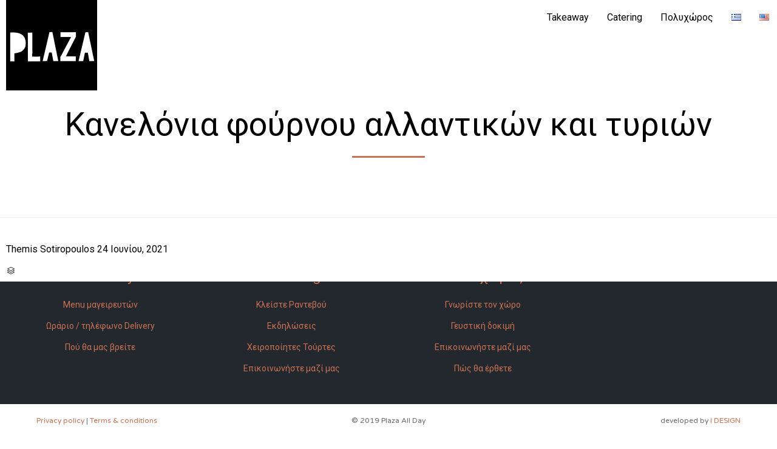

--- FILE ---
content_type: text/html; charset=UTF-8
request_url: https://plazacafe.gr/menuitems/%CE%BA%CE%B1%CE%BD%CE%B5%CE%BB%CF%8C%CE%BD%CE%B9%CE%B1-%CF%86%CE%BF%CF%8D%CF%81%CE%BD%CE%BF%CF%85-%CE%B1%CE%BB%CE%BB%CE%B1%CE%BD%CF%84%CE%B9%CE%BA%CF%8E%CE%BD-%CE%BA%CE%B1%CE%B9-%CF%84%CF%85%CF%81/
body_size: 13296
content:
<!DOCTYPE html>
<html lang="el" prefix="og: http://ogp.me/ns# fb: http://ogp.me/ns/fb# website: http://ogp.me/ns/website#" class="no-js">

<head>
	<meta charset="UTF-8" />
	<meta http-equiv="X-UA-Compatible" content="IE=edge" />
	<meta name="viewport" content="width=device-width, initial-scale=1">

	<link rel="pingback" href="https://plazacafe.gr/website/xmlrpc.php" />

	<title>Κανελόνια φούρνου αλλαντικών και τυριών &#8211; Plaza</title>
<meta name='robots' content='max-image-preview:large' />
<link rel='dns-prefetch' href='//ajax.googleapis.com' />
<link rel='dns-prefetch' href='//fonts.googleapis.com' />
<link rel="alternate" type="application/rss+xml" title="Ροή RSS &raquo; Plaza" href="https://plazacafe.gr/feed/" />
<link rel="alternate" type="application/rss+xml" title="Ροή Σχολίων &raquo; Plaza" href="https://plazacafe.gr/comments/feed/" />
<link rel="alternate" title="oEmbed (JSON)" type="application/json+oembed" href="https://plazacafe.gr/wp-json/oembed/1.0/embed?url=https%3A%2F%2Fplazacafe.gr%2Fmenuitems%2F%25ce%25ba%25ce%25b1%25ce%25bd%25ce%25b5%25ce%25bb%25cf%258c%25ce%25bd%25ce%25b9%25ce%25b1-%25cf%2586%25ce%25bf%25cf%258d%25cf%2581%25ce%25bd%25ce%25bf%25cf%2585-%25ce%25b1%25ce%25bb%25ce%25bb%25ce%25b1%25ce%25bd%25cf%2584%25ce%25b9%25ce%25ba%25cf%258e%25ce%25bd-%25ce%25ba%25ce%25b1%25ce%25b9-%25cf%2584%25cf%2585%25cf%2581%2F&#038;lang=el" />
<link rel="alternate" title="oEmbed (XML)" type="text/xml+oembed" href="https://plazacafe.gr/wp-json/oembed/1.0/embed?url=https%3A%2F%2Fplazacafe.gr%2Fmenuitems%2F%25ce%25ba%25ce%25b1%25ce%25bd%25ce%25b5%25ce%25bb%25cf%258c%25ce%25bd%25ce%25b9%25ce%25b1-%25cf%2586%25ce%25bf%25cf%258d%25cf%2581%25ce%25bd%25ce%25bf%25cf%2585-%25ce%25b1%25ce%25bb%25ce%25bb%25ce%25b1%25ce%25bd%25cf%2584%25ce%25b9%25ce%25ba%25cf%258e%25ce%25bd-%25ce%25ba%25ce%25b1%25ce%25b9-%25cf%2584%25cf%2585%25cf%2581%2F&#038;format=xml&#038;lang=el" />
<style id='wp-img-auto-sizes-contain-inline-css' type='text/css'>
img:is([sizes=auto i],[sizes^="auto," i]){contain-intrinsic-size:3000px 1500px}
/*# sourceURL=wp-img-auto-sizes-contain-inline-css */
</style>
<link rel='stylesheet' id='fp_res_jquery_ui_style-css' href='//ajax.googleapis.com/ajax/libs/jqueryui/1.10.4/themes/smoothness/jquery-ui.min.css?ver=6.9' type='text/css' media='all' />
<style id='wp-emoji-styles-inline-css' type='text/css'>

	img.wp-smiley, img.emoji {
		display: inline !important;
		border: none !important;
		box-shadow: none !important;
		height: 1em !important;
		width: 1em !important;
		margin: 0 0.07em !important;
		vertical-align: -0.1em !important;
		background: none !important;
		padding: 0 !important;
	}
/*# sourceURL=wp-emoji-styles-inline-css */
</style>
<style id='wp-block-library-inline-css' type='text/css'>
:root{--wp-block-synced-color:#7a00df;--wp-block-synced-color--rgb:122,0,223;--wp-bound-block-color:var(--wp-block-synced-color);--wp-editor-canvas-background:#ddd;--wp-admin-theme-color:#007cba;--wp-admin-theme-color--rgb:0,124,186;--wp-admin-theme-color-darker-10:#006ba1;--wp-admin-theme-color-darker-10--rgb:0,107,160.5;--wp-admin-theme-color-darker-20:#005a87;--wp-admin-theme-color-darker-20--rgb:0,90,135;--wp-admin-border-width-focus:2px}@media (min-resolution:192dpi){:root{--wp-admin-border-width-focus:1.5px}}.wp-element-button{cursor:pointer}:root .has-very-light-gray-background-color{background-color:#eee}:root .has-very-dark-gray-background-color{background-color:#313131}:root .has-very-light-gray-color{color:#eee}:root .has-very-dark-gray-color{color:#313131}:root .has-vivid-green-cyan-to-vivid-cyan-blue-gradient-background{background:linear-gradient(135deg,#00d084,#0693e3)}:root .has-purple-crush-gradient-background{background:linear-gradient(135deg,#34e2e4,#4721fb 50%,#ab1dfe)}:root .has-hazy-dawn-gradient-background{background:linear-gradient(135deg,#faaca8,#dad0ec)}:root .has-subdued-olive-gradient-background{background:linear-gradient(135deg,#fafae1,#67a671)}:root .has-atomic-cream-gradient-background{background:linear-gradient(135deg,#fdd79a,#004a59)}:root .has-nightshade-gradient-background{background:linear-gradient(135deg,#330968,#31cdcf)}:root .has-midnight-gradient-background{background:linear-gradient(135deg,#020381,#2874fc)}:root{--wp--preset--font-size--normal:16px;--wp--preset--font-size--huge:42px}.has-regular-font-size{font-size:1em}.has-larger-font-size{font-size:2.625em}.has-normal-font-size{font-size:var(--wp--preset--font-size--normal)}.has-huge-font-size{font-size:var(--wp--preset--font-size--huge)}.has-text-align-center{text-align:center}.has-text-align-left{text-align:left}.has-text-align-right{text-align:right}.has-fit-text{white-space:nowrap!important}#end-resizable-editor-section{display:none}.aligncenter{clear:both}.items-justified-left{justify-content:flex-start}.items-justified-center{justify-content:center}.items-justified-right{justify-content:flex-end}.items-justified-space-between{justify-content:space-between}.screen-reader-text{border:0;clip-path:inset(50%);height:1px;margin:-1px;overflow:hidden;padding:0;position:absolute;width:1px;word-wrap:normal!important}.screen-reader-text:focus{background-color:#ddd;clip-path:none;color:#444;display:block;font-size:1em;height:auto;left:5px;line-height:normal;padding:15px 23px 14px;text-decoration:none;top:5px;width:auto;z-index:100000}html :where(.has-border-color){border-style:solid}html :where([style*=border-top-color]){border-top-style:solid}html :where([style*=border-right-color]){border-right-style:solid}html :where([style*=border-bottom-color]){border-bottom-style:solid}html :where([style*=border-left-color]){border-left-style:solid}html :where([style*=border-width]){border-style:solid}html :where([style*=border-top-width]){border-top-style:solid}html :where([style*=border-right-width]){border-right-style:solid}html :where([style*=border-bottom-width]){border-bottom-style:solid}html :where([style*=border-left-width]){border-left-style:solid}html :where(img[class*=wp-image-]){height:auto;max-width:100%}:where(figure){margin:0 0 1em}html :where(.is-position-sticky){--wp-admin--admin-bar--position-offset:var(--wp-admin--admin-bar--height,0px)}@media screen and (max-width:600px){html :where(.is-position-sticky){--wp-admin--admin-bar--position-offset:0px}}

/*# sourceURL=wp-block-library-inline-css */
</style><style id='global-styles-inline-css' type='text/css'>
:root{--wp--preset--aspect-ratio--square: 1;--wp--preset--aspect-ratio--4-3: 4/3;--wp--preset--aspect-ratio--3-4: 3/4;--wp--preset--aspect-ratio--3-2: 3/2;--wp--preset--aspect-ratio--2-3: 2/3;--wp--preset--aspect-ratio--16-9: 16/9;--wp--preset--aspect-ratio--9-16: 9/16;--wp--preset--color--black: #000000;--wp--preset--color--cyan-bluish-gray: #abb8c3;--wp--preset--color--white: #ffffff;--wp--preset--color--pale-pink: #f78da7;--wp--preset--color--vivid-red: #cf2e2e;--wp--preset--color--luminous-vivid-orange: #ff6900;--wp--preset--color--luminous-vivid-amber: #fcb900;--wp--preset--color--light-green-cyan: #7bdcb5;--wp--preset--color--vivid-green-cyan: #00d084;--wp--preset--color--pale-cyan-blue: #8ed1fc;--wp--preset--color--vivid-cyan-blue: #0693e3;--wp--preset--color--vivid-purple: #9b51e0;--wp--preset--gradient--vivid-cyan-blue-to-vivid-purple: linear-gradient(135deg,rgb(6,147,227) 0%,rgb(155,81,224) 100%);--wp--preset--gradient--light-green-cyan-to-vivid-green-cyan: linear-gradient(135deg,rgb(122,220,180) 0%,rgb(0,208,130) 100%);--wp--preset--gradient--luminous-vivid-amber-to-luminous-vivid-orange: linear-gradient(135deg,rgb(252,185,0) 0%,rgb(255,105,0) 100%);--wp--preset--gradient--luminous-vivid-orange-to-vivid-red: linear-gradient(135deg,rgb(255,105,0) 0%,rgb(207,46,46) 100%);--wp--preset--gradient--very-light-gray-to-cyan-bluish-gray: linear-gradient(135deg,rgb(238,238,238) 0%,rgb(169,184,195) 100%);--wp--preset--gradient--cool-to-warm-spectrum: linear-gradient(135deg,rgb(74,234,220) 0%,rgb(151,120,209) 20%,rgb(207,42,186) 40%,rgb(238,44,130) 60%,rgb(251,105,98) 80%,rgb(254,248,76) 100%);--wp--preset--gradient--blush-light-purple: linear-gradient(135deg,rgb(255,206,236) 0%,rgb(152,150,240) 100%);--wp--preset--gradient--blush-bordeaux: linear-gradient(135deg,rgb(254,205,165) 0%,rgb(254,45,45) 50%,rgb(107,0,62) 100%);--wp--preset--gradient--luminous-dusk: linear-gradient(135deg,rgb(255,203,112) 0%,rgb(199,81,192) 50%,rgb(65,88,208) 100%);--wp--preset--gradient--pale-ocean: linear-gradient(135deg,rgb(255,245,203) 0%,rgb(182,227,212) 50%,rgb(51,167,181) 100%);--wp--preset--gradient--electric-grass: linear-gradient(135deg,rgb(202,248,128) 0%,rgb(113,206,126) 100%);--wp--preset--gradient--midnight: linear-gradient(135deg,rgb(2,3,129) 0%,rgb(40,116,252) 100%);--wp--preset--font-size--small: 13px;--wp--preset--font-size--medium: 20px;--wp--preset--font-size--large: 36px;--wp--preset--font-size--x-large: 42px;--wp--preset--spacing--20: 0.44rem;--wp--preset--spacing--30: 0.67rem;--wp--preset--spacing--40: 1rem;--wp--preset--spacing--50: 1.5rem;--wp--preset--spacing--60: 2.25rem;--wp--preset--spacing--70: 3.38rem;--wp--preset--spacing--80: 5.06rem;--wp--preset--shadow--natural: 6px 6px 9px rgba(0, 0, 0, 0.2);--wp--preset--shadow--deep: 12px 12px 50px rgba(0, 0, 0, 0.4);--wp--preset--shadow--sharp: 6px 6px 0px rgba(0, 0, 0, 0.2);--wp--preset--shadow--outlined: 6px 6px 0px -3px rgb(255, 255, 255), 6px 6px rgb(0, 0, 0);--wp--preset--shadow--crisp: 6px 6px 0px rgb(0, 0, 0);}:where(.is-layout-flex){gap: 0.5em;}:where(.is-layout-grid){gap: 0.5em;}body .is-layout-flex{display: flex;}.is-layout-flex{flex-wrap: wrap;align-items: center;}.is-layout-flex > :is(*, div){margin: 0;}body .is-layout-grid{display: grid;}.is-layout-grid > :is(*, div){margin: 0;}:where(.wp-block-columns.is-layout-flex){gap: 2em;}:where(.wp-block-columns.is-layout-grid){gap: 2em;}:where(.wp-block-post-template.is-layout-flex){gap: 1.25em;}:where(.wp-block-post-template.is-layout-grid){gap: 1.25em;}.has-black-color{color: var(--wp--preset--color--black) !important;}.has-cyan-bluish-gray-color{color: var(--wp--preset--color--cyan-bluish-gray) !important;}.has-white-color{color: var(--wp--preset--color--white) !important;}.has-pale-pink-color{color: var(--wp--preset--color--pale-pink) !important;}.has-vivid-red-color{color: var(--wp--preset--color--vivid-red) !important;}.has-luminous-vivid-orange-color{color: var(--wp--preset--color--luminous-vivid-orange) !important;}.has-luminous-vivid-amber-color{color: var(--wp--preset--color--luminous-vivid-amber) !important;}.has-light-green-cyan-color{color: var(--wp--preset--color--light-green-cyan) !important;}.has-vivid-green-cyan-color{color: var(--wp--preset--color--vivid-green-cyan) !important;}.has-pale-cyan-blue-color{color: var(--wp--preset--color--pale-cyan-blue) !important;}.has-vivid-cyan-blue-color{color: var(--wp--preset--color--vivid-cyan-blue) !important;}.has-vivid-purple-color{color: var(--wp--preset--color--vivid-purple) !important;}.has-black-background-color{background-color: var(--wp--preset--color--black) !important;}.has-cyan-bluish-gray-background-color{background-color: var(--wp--preset--color--cyan-bluish-gray) !important;}.has-white-background-color{background-color: var(--wp--preset--color--white) !important;}.has-pale-pink-background-color{background-color: var(--wp--preset--color--pale-pink) !important;}.has-vivid-red-background-color{background-color: var(--wp--preset--color--vivid-red) !important;}.has-luminous-vivid-orange-background-color{background-color: var(--wp--preset--color--luminous-vivid-orange) !important;}.has-luminous-vivid-amber-background-color{background-color: var(--wp--preset--color--luminous-vivid-amber) !important;}.has-light-green-cyan-background-color{background-color: var(--wp--preset--color--light-green-cyan) !important;}.has-vivid-green-cyan-background-color{background-color: var(--wp--preset--color--vivid-green-cyan) !important;}.has-pale-cyan-blue-background-color{background-color: var(--wp--preset--color--pale-cyan-blue) !important;}.has-vivid-cyan-blue-background-color{background-color: var(--wp--preset--color--vivid-cyan-blue) !important;}.has-vivid-purple-background-color{background-color: var(--wp--preset--color--vivid-purple) !important;}.has-black-border-color{border-color: var(--wp--preset--color--black) !important;}.has-cyan-bluish-gray-border-color{border-color: var(--wp--preset--color--cyan-bluish-gray) !important;}.has-white-border-color{border-color: var(--wp--preset--color--white) !important;}.has-pale-pink-border-color{border-color: var(--wp--preset--color--pale-pink) !important;}.has-vivid-red-border-color{border-color: var(--wp--preset--color--vivid-red) !important;}.has-luminous-vivid-orange-border-color{border-color: var(--wp--preset--color--luminous-vivid-orange) !important;}.has-luminous-vivid-amber-border-color{border-color: var(--wp--preset--color--luminous-vivid-amber) !important;}.has-light-green-cyan-border-color{border-color: var(--wp--preset--color--light-green-cyan) !important;}.has-vivid-green-cyan-border-color{border-color: var(--wp--preset--color--vivid-green-cyan) !important;}.has-pale-cyan-blue-border-color{border-color: var(--wp--preset--color--pale-cyan-blue) !important;}.has-vivid-cyan-blue-border-color{border-color: var(--wp--preset--color--vivid-cyan-blue) !important;}.has-vivid-purple-border-color{border-color: var(--wp--preset--color--vivid-purple) !important;}.has-vivid-cyan-blue-to-vivid-purple-gradient-background{background: var(--wp--preset--gradient--vivid-cyan-blue-to-vivid-purple) !important;}.has-light-green-cyan-to-vivid-green-cyan-gradient-background{background: var(--wp--preset--gradient--light-green-cyan-to-vivid-green-cyan) !important;}.has-luminous-vivid-amber-to-luminous-vivid-orange-gradient-background{background: var(--wp--preset--gradient--luminous-vivid-amber-to-luminous-vivid-orange) !important;}.has-luminous-vivid-orange-to-vivid-red-gradient-background{background: var(--wp--preset--gradient--luminous-vivid-orange-to-vivid-red) !important;}.has-very-light-gray-to-cyan-bluish-gray-gradient-background{background: var(--wp--preset--gradient--very-light-gray-to-cyan-bluish-gray) !important;}.has-cool-to-warm-spectrum-gradient-background{background: var(--wp--preset--gradient--cool-to-warm-spectrum) !important;}.has-blush-light-purple-gradient-background{background: var(--wp--preset--gradient--blush-light-purple) !important;}.has-blush-bordeaux-gradient-background{background: var(--wp--preset--gradient--blush-bordeaux) !important;}.has-luminous-dusk-gradient-background{background: var(--wp--preset--gradient--luminous-dusk) !important;}.has-pale-ocean-gradient-background{background: var(--wp--preset--gradient--pale-ocean) !important;}.has-electric-grass-gradient-background{background: var(--wp--preset--gradient--electric-grass) !important;}.has-midnight-gradient-background{background: var(--wp--preset--gradient--midnight) !important;}.has-small-font-size{font-size: var(--wp--preset--font-size--small) !important;}.has-medium-font-size{font-size: var(--wp--preset--font-size--medium) !important;}.has-large-font-size{font-size: var(--wp--preset--font-size--large) !important;}.has-x-large-font-size{font-size: var(--wp--preset--font-size--x-large) !important;}
/*# sourceURL=global-styles-inline-css */
</style>

<style id='classic-theme-styles-inline-css' type='text/css'>
/*! This file is auto-generated */
.wp-block-button__link{color:#fff;background-color:#32373c;border-radius:9999px;box-shadow:none;text-decoration:none;padding:calc(.667em + 2px) calc(1.333em + 2px);font-size:1.125em}.wp-block-file__button{background:#32373c;color:#fff;text-decoration:none}
/*# sourceURL=/wp-includes/css/classic-themes.min.css */
</style>
<link rel='stylesheet' id='rs-plugin-settings-css' href='https://plazacafe.gr/website/wp-content/plugins/revslider/public/assets/css/settings.css?ver=5.4.8' type='text/css' media='all' />
<style id='rs-plugin-settings-inline-css' type='text/css'>
#rs-demo-id {}
/*# sourceURL=rs-plugin-settings-inline-css */
</style>
<link rel='stylesheet' id='fp_font_icons-css' href='//plazacafe.gr/website/wp-content/plugins/foodpress/assets/fonts/font-awesome.css?ver=6.9' type='text/css' media='all' />
<link rel='stylesheet' id='fp_fonts-css' href='//plazacafe.gr/website/wp-content/plugins/foodpress/assets/fonts/fp_fonts.css?ver=6.9' type='text/css' media='all' />
<link rel='stylesheet' id='fp_default-css' href='//plazacafe.gr/website/wp-content/plugins/foodpress/assets/css/foodpress_styles.css?ver=6.9' type='text/css' media='all' />
<link rel='stylesheet' id='fp_google_fonts-css' href='//fonts.googleapis.com/css?family=Open+Sans%3A400italic%2C600%2C700%2C400%2C300&#038;ver=6.9' type='text/css' media='screen' />
<link rel='stylesheet' id='foodpress_dynamic_styles-css' href='https://plazacafe.gr/website/wp-content/plugins/foodpress/assets/css/foodpress_dynamic_styles.css?ver=6.9' type='text/css' media='all' />
<link rel='stylesheet' id='fp_res_timepicker_style-css' href='//plazacafe.gr/website/wp-content/plugins/foodpress/assets/css/jquery.timepicker.css?ver=6.9' type='text/css' media='all' />
<link rel='stylesheet' id='fp_res_intl_phone_input-css' href='https://plazacafe.gr/website/wp-content/plugins/foodpress/assets/css/intlTelInput.css?ver=6.9' type='text/css' media='all' />
<link rel='stylesheet' id='front-all-css' href='https://plazacafe.gr/website/wp-content/themes/vip-restaurant/cache/all.css?ver=1551268745' type='text/css' media='all' />
<style id='front-all-inline-css' type='text/css'>

			@font-face {
				font-family: 'icomoon';
				src: url( https://plazacafe.gr/website/wp-content/themes/vip-restaurant/vamtam/assets/fonts/icons/icons.ttf) format('truetype');
				font-weight: normal;
				font-style: normal;
			}

			@font-face {
				font-family: 'theme';
				src: url(https://plazacafe.gr/website/wp-content/themes/vip-restaurant/vamtam/assets/fonts/theme-icons/theme-icons.ttf) format('truetype'),
					url(https://plazacafe.gr/website/wp-content/themes/vip-restaurant/vamtam/assets/fonts/theme-icons/theme-icons.woff) format('woff'),
					url(https://plazacafe.gr/website/wp-content/themes/vip-restaurant/vamtam/assets/fonts/theme-icons/theme-icons.svg#theme-icons) format('svg');
				font-weight: normal;
				font-style: normal;
			}
		
/*# sourceURL=front-all-inline-css */
</style>
<link rel='stylesheet' id='my-child-theme-style-css' href='https://plazacafe.gr/website/wp-content/themes/vip-restaurant-child/style.css?ver=6.9' type='text/css' media='all' />
<link rel='stylesheet' id='shiftnav-css' href='https://plazacafe.gr/website/wp-content/plugins/shiftnav-pro/pro/assets/css/shiftnav.min.css?ver=1.5.1.1' type='text/css' media='all' />
<link rel='stylesheet' id='vamtam-gfonts-css' href='https://fonts.googleapis.com/css?family=Roboto%3Anormal%2Cbold%7CRoboto+Slab%3Anormal%2Cbold%7CVarela+Round%3Anormal%2Cbold&#038;subset=greek%2Clatin&#038;ver=8' type='text/css' media='all' />
<link rel='stylesheet' id='cubeportfolio-css' href='https://plazacafe.gr/website/wp-content/themes/vip-restaurant/vamtam/assets/cubeportfolio/css/cubeportfolio.min.css?ver=4.4.0' type='text/css' media='all' />
<link rel='stylesheet' id='shiftnav-font-awesome-css' href='https://plazacafe.gr/website/wp-content/plugins/shiftnav-pro/assets/css/fontawesome/css/font-awesome.min.css?ver=1.5.1.1' type='text/css' media='all' />
<link rel='stylesheet' id='shiftnav-light-css' href='https://plazacafe.gr/website/wp-content/plugins/shiftnav-pro/assets/css/skins/light.css?ver=1.5.1.1' type='text/css' media='all' />
<script type="text/javascript" src="https://plazacafe.gr/website/wp-content/themes/vip-restaurant/vamtam/assets/js/modernizr.min.js?ver=3.2.0" id="modernizr-js"></script>
<script type="text/javascript" src="https://plazacafe.gr/website/wp-includes/js/jquery/jquery.min.js?ver=3.7.1" id="jquery-core-js"></script>
<script type="text/javascript" src="https://plazacafe.gr/website/wp-includes/js/jquery/jquery-migrate.min.js?ver=3.4.1" id="jquery-migrate-js"></script>
<script type="text/javascript" src="https://plazacafe.gr/website/wp-content/plugins/revslider/public/assets/js/jquery.themepunch.tools.min.js?ver=5.4.8" id="tp-tools-js"></script>
<script type="text/javascript" src="https://plazacafe.gr/website/wp-content/plugins/revslider/public/assets/js/jquery.themepunch.revolution.min.js?ver=5.4.8" id="revmin-js"></script>
<link rel="https://api.w.org/" href="https://plazacafe.gr/wp-json/" /><link rel="EditURI" type="application/rsd+xml" title="RSD" href="https://plazacafe.gr/website/xmlrpc.php?rsd" />
<meta name="generator" content="WordPress 6.9" />
<link rel="canonical" href="https://plazacafe.gr/menuitems/%ce%ba%ce%b1%ce%bd%ce%b5%ce%bb%cf%8c%ce%bd%ce%b9%ce%b1-%cf%86%ce%bf%cf%8d%cf%81%ce%bd%ce%bf%cf%85-%ce%b1%ce%bb%ce%bb%ce%b1%ce%bd%cf%84%ce%b9%ce%ba%cf%8e%ce%bd-%ce%ba%ce%b1%ce%b9-%cf%84%cf%85%cf%81/" />
<link rel='shortlink' href='https://plazacafe.gr/?p=16107' />


<!-- Open Graph data is managed by Alex MacArthur's Complete Open Graph plugin. (v3.4.5) -->
<!-- https://wordpress.org/plugins/complete-open-graph/ -->
<meta property='og:site_name' content='Plaza' />
<meta property='og:url' content='https://plazacafe.gr/menuitems/%ce%ba%ce%b1%ce%bd%ce%b5%ce%bb%cf%8c%ce%bd%ce%b9%ce%b1-%cf%86%ce%bf%cf%8d%cf%81%ce%bd%ce%bf%cf%85-%ce%b1%ce%bb%ce%bb%ce%b1%ce%bd%cf%84%ce%b9%ce%ba%cf%8e%ce%bd-%ce%ba%ce%b1%ce%b9-%cf%84%cf%85%cf%81/' />
<meta property='og:locale' content='el' />
<meta property='og:title' content='&Kappa;&alpha;&nu;&epsilon;&lambda;ό&nu;&iota;&alpha; &phi;&omicron;ύ&rho;&nu;&omicron;&upsilon; &alpha;&lambda;&lambda;&alpha;&nu;&tau;&iota;&kappa;ώ&nu; &kappa;&alpha;&iota; &tau;&upsilon;&rho;&iota;ώ&nu;' />
<meta property='og:type' content='article' />
<meta name='twitter:card' content='summary' />
<meta name='twitter:title' content='&Kappa;&alpha;&nu;&epsilon;&lambda;ό&nu;&iota;&alpha; &phi;&omicron;ύ&rho;&nu;&omicron;&upsilon; &alpha;&lambda;&lambda;&alpha;&nu;&tau;&iota;&kappa;ώ&nu; &kappa;&alpha;&iota; &tau;&upsilon;&rho;&iota;ώ&nu;' />
<!-- End Complete Open Graph. | 0.0047848224639893s -->

<!-- Facebook Pixel Code -->
<script>
!function(f,b,e,v,n,t,s)
{if(f.fbq)return;n=f.fbq=function(){n.callMethod?
n.callMethod.apply(n,arguments):n.queue.push(arguments)};
if(!f._fbq)f._fbq=n;n.push=n;n.loaded=!0;n.version='2.0';
n.queue=[];t=b.createElement(e);t.async=!0;
t.src=v;s=b.getElementsByTagName(e)[0];
s.parentNode.insertBefore(t,s)}(window,document,'script',
'https://connect.facebook.net/en_US/fbevents.js');
fbq('init', '1652149795085968');
fbq('track', 'PageView');
</script>
<noscript>
<img height="1" width="1"
src="https://www.facebook.com/tr?id=1652149795085968&ev=PageView
&noscript=1"/>
</noscript>
<!-- End Facebook Pixel Code -->
<!-- Global site tag (gtag.js) - Google Analytics -->
<script async src="https://www.googletagmanager.com/gtag/js?id=UA-102829227-1"></script>
<script>
  window.dataLayer = window.dataLayer || [];
  function gtag(){dataLayer.push(arguments);}
  gtag('js', new Date());

  gtag('config', 'UA-102829227-1');
</script>
	<!-- ShiftNav CSS 
	================================================================ -->
	<style type="text/css" id="shiftnav-dynamic-css">
		
	@media only screen and (min-width:960px){ #shiftnav-toggle-main, .shiftnav-toggle-mobile{ display:none; } .shiftnav-wrap { padding-top:0 !important; } }
	@media only screen and (max-width:959px){ #menus{ display:none !important; } }

/** ShiftNav Custom Menu Styles (Customizer) **/
/* shiftnav-main */
.shiftnav.shiftnav-shiftnav-main { background:#000000; color:#ffffff; }
.shiftnav.shiftnav-shiftnav-main .shiftnav-site-title { color:#ffffff; }
.shiftnav.shiftnav-shiftnav-main ul.shiftnav-menu li.menu-item > .shiftnav-target { background:#000000; color:#ffffff; font-size:24px; font-weight:normal; }
.shiftnav.shiftnav-shiftnav-main ul.shiftnav-menu li.menu-item.shiftnav-active > .shiftnav-target, .shiftnav.shiftnav-shiftnav-main ul.shiftnav-menu li.menu-item.shiftnav-in-transition > .shiftnav-target, .shiftnav.shiftnav-shiftnav-main ul.shiftnav-menu.shiftnav-active-on-hover li.menu-item > .shiftnav-target:hover, .shiftnav.shiftnav-shiftnav-main ul.shiftnav-menu.shiftnav-active-highlight li.menu-item > .shiftnav-target:active { background:#000000; color:#ffffff; border-top:1px solid #333333; }
.shiftnav.shiftnav-shiftnav-main ul.shiftnav-menu li.menu-item.current-menu-item > .shiftnav-target, .shiftnav.shiftnav-shiftnav-main ul.shiftnav-menu li.menu-item ul.sub-menu .current-menu-item > .shiftnav-target, .shiftnav.shiftnav-shiftnav-main ul.shiftnav-menu > li.shiftnav-sub-accordion.current-menu-ancestor > .shiftnav-target, .shiftnav.shiftnav-shiftnav-main ul.shiftnav-menu > li.shiftnav-sub-shift.current-menu-ancestor > .shiftnav-target { background:#000000; color:#ffffff; }
.shiftnav.shiftnav-shiftnav-main ul.shiftnav-menu li.menu-item.shiftnav-highlight > .shiftnav-target, .shiftnav.shiftnav-shiftnav-main ul.shiftnav-menu li.menu-item ul.sub-menu .shiftnav-highlight > .shiftnav-target { background:#ffffff; color:#ffffff; }
.shiftnav.shiftnav-shiftnav-main ul.shiftnav-menu li.menu-item > .shiftnav-target, .shiftnav.shiftnav-shiftnav-main ul.shiftnav-menu li.menu-item > .shiftnav-submenu-activation { border-top:1px solid #333333; }
.shiftnav.shiftnav-shiftnav-main ul.shiftnav-menu li.menu-item > .shiftnav-submenu-activation { background:#000000; color:#e0e0e0; }
.shiftnav.shiftnav-shiftnav-main ul.shiftnav-menu li.menu-item > .shiftnav-submenu-activation:hover, .shiftnav.shiftnav-shiftnav-main ul.shiftnav-menu li.menu-item.shiftnav-active > .shiftnav-submenu-activation, .shiftnav.shiftnav-shiftnav-main ul.shiftnav-menu li.menu-item.shiftnav-in-transition > .shiftnav-submenu-activation { background:#000000; }
.shiftnav.shiftnav-shiftnav-main ul.shiftnav-menu ul.sub-menu li.menu-item > .shiftnav-target { font-size:17px; }
.shiftnav.shiftnav-shiftnav-main, .shiftnav.shiftnav-shiftnav-main .shiftnav-menu-item, .shiftnav.shiftnav-shiftnav-main .shiftnav-menu-item .shiftnav-target { font-family:Roboto Slab; }


/** ShiftNav Custom Tweaks (General Settings) **/
a.shiftnav-target {
    font-family: 'Roboto Slab' !important;
}
.shiftnav.shiftnav-skin-light ul.shiftnav-menu ul.sub-menu li.menu-item > .shiftnav-target {
    color: #ffffff;
}
/* Status: Loaded from Transient */

	</style>
	<!-- end ShiftNav CSS -->

	

<!-- foodPress Version -->
<meta name="generator" content="foodPress 1.5.3" />

<meta name="generator" content="Powered by Slider Revolution 5.4.8 - responsive, Mobile-Friendly Slider Plugin for WordPress with comfortable drag and drop interface." />
<link rel="icon" href="https://plazacafe.gr/website/wp-content/uploads/2019/02/cropped-plaza-generic-logo-1-32x32.jpg" sizes="32x32" />
<link rel="icon" href="https://plazacafe.gr/website/wp-content/uploads/2019/02/cropped-plaza-generic-logo-1-192x192.jpg" sizes="192x192" />
<link rel="apple-touch-icon" href="https://plazacafe.gr/website/wp-content/uploads/2019/02/cropped-plaza-generic-logo-1-180x180.jpg" />
<meta name="msapplication-TileImage" content="https://plazacafe.gr/website/wp-content/uploads/2019/02/cropped-plaza-generic-logo-1-270x270.jpg" />
<script type="text/javascript">function setREVStartSize(e){
						try{ e.c=jQuery(e.c);var i=jQuery(window).width(),t=9999,r=0,n=0,l=0,f=0,s=0,h=0;
							if(e.responsiveLevels&&(jQuery.each(e.responsiveLevels,function(e,f){f>i&&(t=r=f,l=e),i>f&&f>r&&(r=f,n=e)}),t>r&&(l=n)),f=e.gridheight[l]||e.gridheight[0]||e.gridheight,s=e.gridwidth[l]||e.gridwidth[0]||e.gridwidth,h=i/s,h=h>1?1:h,f=Math.round(h*f),"fullscreen"==e.sliderLayout){var u=(e.c.width(),jQuery(window).height());if(void 0!=e.fullScreenOffsetContainer){var c=e.fullScreenOffsetContainer.split(",");if (c) jQuery.each(c,function(e,i){u=jQuery(i).length>0?u-jQuery(i).outerHeight(!0):u}),e.fullScreenOffset.split("%").length>1&&void 0!=e.fullScreenOffset&&e.fullScreenOffset.length>0?u-=jQuery(window).height()*parseInt(e.fullScreenOffset,0)/100:void 0!=e.fullScreenOffset&&e.fullScreenOffset.length>0&&(u-=parseInt(e.fullScreenOffset,0))}f=u}else void 0!=e.minHeight&&f<e.minHeight&&(f=e.minHeight);e.c.closest(".rev_slider_wrapper").css({height:f})
						}catch(d){console.log("Failure at Presize of Slider:"+d)}
					};</script>
		<style type="text/css" id="wp-custom-css">
			/* latin-ext */
/*
@font-face {
  font-family: 'Kaushan Script';
  font-style: normal;
  font-weight: 400;
  src: local('Kaushan Script'), local('KaushanScript-Regular'), url(https://fonts.gstatic.com/s/kaushanscript/v6/vm8vdRfvXFLG3OLnsO15WYS5DG72wNJHMw.woff2) format('woff2');
  unicode-range: U+0100-024F, U+0259, U+1E00-1EFF, U+2020, U+20A0-20AB, U+20AD-20CF, U+2113, U+2C60-2C7F, U+A720-A7FF;
}
*/
/* latin */
/*
@font-face {
  font-family: 'Kaushan Script';
  font-style: normal;
  font-weight: 400;
  src: local('Kaushan Script'), local('KaushanScript-Regular'), url(https://fonts.gstatic.com/s/kaushanscript/v6/vm8vdRfvXFLG3OLnsO15WYS5DG74wNI.woff2) format('woff2');
  unicode-range: U+0000-00FF, U+0131, U+0152-0153, U+02BB-02BC, U+02C6, U+02DA, U+02DC, U+2000-206F, U+2074, U+20AC, U+2122, U+2191, U+2193, U+2212, U+2215, U+FEFF, U+FFFD;
}
*/
.cookies-button {
    background: #666 !important;
 
}
.hidethis{display:none !important;}
.lightbg {
    background: rgba(25,25,25,0.3);
    border-radius: 30px;
    padding: 40px 0;
}
.only-desktop{
	display:block;
}
.only-mobile{
	display:none;
}
.only-desktop h2, .only-mobile h2{
display:none !important;	
} 
.only-desktop .vamtam-grid, .only-mobile .vamtam-grid{
	padding:0 !important;
	margin:0 !important;
}
.only-desktop p, .only-mobile p{
	padding:0 !important;
	margin:0 !important;
}
@media (max-width: 958px) {
  .only-desktop{
		display:none;
	}
	.only-mobile{
		display:block;
	}
	  .vamtam-grid.grid-1-1.extended-content > .extended-column-inner > .row > .vamtam-grid {
    padding-left: 0px !important;
    padding-right: 0px !important;
  }
}
		</style>
				

<!--auto_change_week is Off<br/>-->	
	
</head>
<body class="wp-singular menu-template-default single single-menu postid-16107 wp-theme-vip-restaurant wp-child-theme-vip-restaurant-child full header-layout-logo-menu pagination-load-more  sticky-header-type-normal vamtam-not-scrolled has-page-header no-header-slider no-header-sidebars responsive-layout sticky-footer vamtam-limit-wrapper layout-full">
	<span id="top"></span>
	
	<div class="fixed-header-box sticky-header-state-reset" style="">
	<header class="main-header layout-logo-menu header-content-wrapper">
				<div class="limit-wrapper header-maybe-limit-wrapper header-padding">
	<div class="header-contents">
		<div class="first-row">
			<div class="logo-wrapper">
		<div class="logo-tagline">
		<a href="https://plazacafe.gr/" title="Plaza" class="logo " style="min-width:150px">				<img src="https://plazacafe.gr/website/wp-content/uploads/2019/02/plaza-generic-logo-header2.jpg" alt="Plaza" class="normal-logo" width="150" height="150"  style="max-height: 150px;"/>
									<img src="https://plazacafe.gr/website/wp-content/uploads/2019/02/plaza-generic-logo-header2.jpg" alt="Plaza" class="alternative-logo" width="150" height="150"  style="max-height: 150px;"/>
									</a>
			</div>
	<div class="mobile-logo-additions">
						<div id="vamtam-megamenu-main-menu-toggle"></div>
	</div>
</div>
		</div>

		<div class="second-row ">
			<div id="menus">
				<nav id="main-menu">
		<a href="#main" title="Skip to content" class="visuallyhidden">Skip to content</a>
	<div class="menu-plaza-top-menu-container"><ul id="menu-plaza-top-menu" class="menu"><li id="menu-item-13995" class="menu-item menu-item-type-post_type menu-item-object-page menu-item-has-children menu-item-13995"><a href="https://plazacafe.gr/plaza-takeaway/"><span>Takeaway</span></a>
<div class='sub-menu-wrapper'><ul class="sub-menu">
	<li id="menu-item-13947" class="menu-item menu-item-type-post_type menu-item-object-page menu-item-home menu-item-13947"><a href="https://plazacafe.gr/"><span>Menu μαγειρευτών</span></a></li>
	<li id="menu-item-13996" class="menu-item menu-item-type-custom menu-item-object-custom menu-item-13996"><a href="https://plazacafe.gr/plaza-takeaway/plaza-takeaway-menu/#phones"><span>Ωράριο / τηλέφωνο</span></a></li>
	<li id="menu-item-13997" class="menu-item menu-item-type-custom menu-item-object-custom menu-item-13997"><a href="https://plazacafe.gr/plaza-takeaway/plaza-takeaway-menu/#map"><span>Πού θα μας βρείτε</span></a></li>
</ul></div>
</li>
<li id="menu-item-13948" class="menu-item menu-item-type-post_type menu-item-object-page menu-item-has-children menu-item-13948"><a href="https://plazacafe.gr/catering/"><span>Catering</span></a>
<div class='sub-menu-wrapper'><ul class="sub-menu">
	<li id="menu-item-14132" class="menu-item menu-item-type-post_type menu-item-object-page menu-item-14132"><a href="https://plazacafe.gr/catering/book-apointment/"><span>Κλείστε Ραντεβού</span></a></li>
	<li id="menu-item-14131" class="menu-item menu-item-type-post_type menu-item-object-page menu-item-14131"><a href="https://plazacafe.gr/catering/events/"><span>Εκδηλώσεις</span></a></li>
	<li id="menu-item-14130" class="menu-item menu-item-type-post_type menu-item-object-page menu-item-14130"><a href="https://plazacafe.gr/catering/cakes/"><span>Χειροποίητες Τούρτες</span></a></li>
	<li id="menu-item-14134" class="menu-item menu-item-type-custom menu-item-object-custom menu-item-14134"><a href="https://plazacafe.gr/catering/#contact"><span>Επικοινωνήστε μαζί μας</span></a></li>
</ul></div>
</li>
<li id="menu-item-13949" class="menu-item menu-item-type-post_type menu-item-object-page menu-item-has-children menu-item-13949"><a href="https://plazacafe.gr/plaza-polyxoros/"><span>Πολυχώρος</span></a>
<div class='sub-menu-wrapper'><ul class="sub-menu">
	<li id="menu-item-14262" class="menu-item menu-item-type-post_type menu-item-object-page menu-item-14262"><a href="https://plazacafe.gr/plaza-polyxoros/the-place/"><span>Γνωρίστε τον χώρο</span></a></li>
	<li id="menu-item-14261" class="menu-item menu-item-type-post_type menu-item-object-page menu-item-14261"><a href="https://plazacafe.gr/plaza-polyxoros/book-apointment/"><span>Γευστική δοκιμή</span></a></li>
	<li id="menu-item-14264" class="menu-item menu-item-type-custom menu-item-object-custom menu-item-14264"><a href="https://plazacafe.gr/plaza-polyxoros/#contact"><span>Επικοινωνήστε μαζί μας</span></a></li>
	<li id="menu-item-14265" class="menu-item menu-item-type-custom menu-item-object-custom menu-item-14265"><a href="https://plazacafe.gr/plaza-polyxoros/#map"><span>Πώς θα έρθετε</span></a></li>
</ul></div>
</li>
<li id="menu-item-15126-el" class="lang-item lang-item-104 lang-item-el current-lang lang-item-first menu-item menu-item-type-custom menu-item-object-custom menu-item-15126-el"><a href="https://plazacafe.gr/menuitems/%ce%ba%ce%b1%ce%bd%ce%b5%ce%bb%cf%8c%ce%bd%ce%b9%ce%b1-%cf%86%ce%bf%cf%8d%cf%81%ce%bd%ce%bf%cf%85-%ce%b1%ce%bb%ce%bb%ce%b1%ce%bd%cf%84%ce%b9%ce%ba%cf%8e%ce%bd-%ce%ba%ce%b1%ce%b9-%cf%84%cf%85%cf%81/" hreflang="el" lang="el"><span><img src="[data-uri]" alt="Ελληνικά" width="16" height="11" style="width: 16px; height: 11px;" /></span></a></li>
<li id="menu-item-15126-en" class="lang-item lang-item-139 lang-item-en no-translation menu-item menu-item-type-custom menu-item-object-custom menu-item-15126-en"><a href="https://plazacafe.gr/en/plaza-takeaway-menu-en/" hreflang="en-US" lang="en-US"><span><img src="[data-uri]" alt="English" width="16" height="11" style="width: 16px; height: 11px;" /></span></a></li>
</ul></div></nav>
			</div>
		</div>

		
		
			</div>
</div>
	</header>

	</div>

	
	<div id="page" class="main-container">

		<div class="boxed-layout">
			<div class="pane-wrapper clearfix">
								<div id="main-content">
					<div id="sub-header" class="layout-full">
	<div class="meta-header" style="">
				<div class="limit-wrapper">
			<div class="meta-header-inside">
				<header class="page-header layout-centered  " data-progressive-animation="page-title">
	<h1 style="" itemprop="headline">
		Κανελόνια φούρνου αλλαντικών και τυριών
			</h1>

			<div class="page-header-line"></div>
	
	

</header>
			</div>
		</div>
	</div>
</div>

										<div id="main" role="main" class="vamtam-main layout-full  ">
						
													<div class="limit-wrapper">
						

		<div class="row page-wrapper">
			
			<article class="single-post-wrapper full post-16107 menu type-menu status-publish hentry">
								<div class="page-content loop-wrapper clearfix full">
					<div class="post-article no-image-wrapper single">
	<div class="standard-post-format clearfix as-normal as-standard-post-format">
		<div class="post-content-outer single-post">


	
			<div class="meta-top clearfix">
							<span class="author vamtam-meta-author" ><a href="https://plazacafe.gr/author/designby1kg/" title="Άρθρα του/της Themis Sotiropoulos" rel="author">Themis Sotiropoulos</a></span>
			
							<span class="post-date vamtam-meta-date" itemprop="datePublished" >24 Ιουνίου, 2021 </span>
			
			
		</div>
	
	

	<div class="post-content the-content">
	</div>

	<div class="post-meta">
			<div class="vamtam-meta-tax" ><span class="icon theme">&#57452;</span> <span class="visuallyhidden">Category </span></div>
		<div class="the-tags vamtam-meta-tax" >
					</div>
	</div>

	
</div>
	</div>
</div>
					<div class="clearboth">
						
<div class="limit-wrapper">
</div>
					</div>
				</div>
			</article>

					</div>

			
						</div> <!-- .limit-wrapper -->
	
				</div><!-- #main -->

			</div><!-- #main-content -->

							<div class="footer-wrapper" >
					<footer class="main-footer vamtam-hide-bg-lowres" style="background-color:#23282f;background-image:none;">
													<div class="footer-sidebars-wrapper limit-wrapper">
								<div id="footer-sidebars" class="limit-wrapper">
	<div class="row">
																<aside class="cell-1-1 fit" data-id="1">
					<section id="custom_html-3" class="widget_text widget widget_custom_html"><div class="textwidget custom-html-widget"><span class="vamtam-blank-space " style="height:30px"></span></div></section>				</aside>
																							</div><div class="row">				<aside class="cell-1-4 fit" data-id="3">
					<section id="custom_html-5" class="widget_text widget widget_custom_html"><div class="textwidget custom-html-widget"><h4 class="widget-title"><a href="http://plazacafe.gr/plaza-takeaway">Takeaway</a></h4></div></section><section id="nav_menu-17" class="widget widget_nav_menu"><div class="menu-footer-plaza-takeaway-container"><ul id="menu-footer-plaza-takeaway" class="menu"><li id="menu-item-14273" class="menu-item menu-item-type-post_type menu-item-object-page menu-item-home menu-item-14273"><a href="https://plazacafe.gr/">Menu μαγειρευτών</a></li>
<li id="menu-item-14274" class="menu-item menu-item-type-custom menu-item-object-custom menu-item-14274"><a href="https://plazacafe.gr/website/plaza-takeaway/plaza-takeaway-menu/#phones">Ωράριο / τηλέφωνο Delivery</a></li>
<li id="menu-item-14275" class="menu-item menu-item-type-custom menu-item-object-custom menu-item-14275"><a href="https://plazacafe.gr/website/plaza-takeaway/plaza-takeaway-menu/#map">Πού θα μας βρείτε</a></li>
</ul></div></section>				</aside>
																			<aside class="cell-1-4 fit" data-id="4">
					<section id="custom_html-6" class="widget_text widget widget_custom_html"><div class="textwidget custom-html-widget"><h4 class="widget-title"><a href="http://plazacafe.gr/catering">Catering</a></h4></div></section><section id="nav_menu-18" class="widget widget_nav_menu"><div class="menu-footer-plaza-catering-container"><ul id="menu-footer-plaza-catering" class="menu"><li id="menu-item-14278" class="menu-item menu-item-type-post_type menu-item-object-page menu-item-14278"><a href="https://plazacafe.gr/catering/book-apointment/">Κλείστε Ραντεβού</a></li>
<li id="menu-item-14277" class="menu-item menu-item-type-post_type menu-item-object-page menu-item-14277"><a href="https://plazacafe.gr/catering/events/">Εκδηλώσεις</a></li>
<li id="menu-item-14280" class="menu-item menu-item-type-post_type menu-item-object-page menu-item-14280"><a href="https://plazacafe.gr/catering/cakes/">Χειροποίητες Τούρτες</a></li>
<li id="menu-item-14281" class="menu-item menu-item-type-custom menu-item-object-custom menu-item-14281"><a href="https://plazacafe.gr/website/catering/#contact">Επικοινωνήστε μαζί μας</a></li>
</ul></div></section>				</aside>
																			<aside class="cell-1-4 fit" data-id="5">
					<section id="custom_html-7" class="widget_text widget widget_custom_html"><div class="textwidget custom-html-widget"><h4 class="widget-title"><a href="http://plazacafe.gr/plaza-polyxoros">Πολυχώρος</a></h4></div></section><section id="nav_menu-19" class="widget widget_nav_menu"><div class="menu-footer-plaza-%cf%80%ce%bf%ce%bb%cf%85%cf%87%cf%8e%cf%81%ce%bf%cf%82-container"><ul id="menu-footer-plaza-%cf%80%ce%bf%ce%bb%cf%85%cf%87%cf%8e%cf%81%ce%bf%cf%82" class="menu"><li id="menu-item-14284" class="menu-item menu-item-type-post_type menu-item-object-page menu-item-14284"><a href="https://plazacafe.gr/plaza-polyxoros/the-place/">Γνωρίστε τον χώρο</a></li>
<li id="menu-item-14283" class="menu-item menu-item-type-post_type menu-item-object-page menu-item-14283"><a href="https://plazacafe.gr/plaza-polyxoros/book-apointment/">Γευστική δοκιμή</a></li>
<li id="menu-item-14286" class="menu-item menu-item-type-custom menu-item-object-custom menu-item-14286"><a href="https://plazacafe.gr/website/plaza-polyxoros/#contact">Επικοινωνήστε μαζί μας</a></li>
<li id="menu-item-14287" class="menu-item menu-item-type-custom menu-item-object-custom menu-item-14287"><a href="https://plazacafe.gr/website/plaza-polyxoros/#map">Πώς θα έρθετε</a></li>
</ul></div></section>				</aside>
																														</div>
</div>
							</div>
											</footer>

					
						<div class="vamtam-subfooter copyrights vamtam-hide-bg-lowres" style="background-color:#ffffff;background-image:none;">
		<div class="limit-wrapper">
			<div class="row">
													<div class="vamtam-grid grid-1-3"><a href="http://plazacafe.gr/privacy-policy/">Privacy policy</a> | <a href="http://plazacafe.gr/terms/">Terms & conditions</a></div>
					<div class="vamtam-grid grid-1-3 textcenter">© 2019 Plaza All Day</div>
					<div class="vamtam-grid grid-1-3 textright">developed by <a href="http://i-design.gr" target="_blank">i DESIGN</a></div>
							</div>
		</div>
	</div>
				</div>
			
		</div><!-- / .pane-wrapper -->

	</div><!-- / .boxed-layout -->
</div><!-- / #page -->

<div id="vamtam-overlay-search">
	<button id="vamtam-overlay-search-close"><span class='icon shortcode theme  use-hover' style=''>&#59648;</span></button>
	<form action="https://plazacafe.gr/" class="searchform" method="get" role="search" novalidate="">
		<input type="search" required="required" placeholder="Search..." name="s" value="" />
					<input type="hidden" name="lang" value="el"/>
			</form>
</div>


	<div id="scroll-to-top" class="icon" >&#59662;</div>
<script type="speculationrules">
{"prefetch":[{"source":"document","where":{"and":[{"href_matches":"/*"},{"not":{"href_matches":["/website/wp-*.php","/website/wp-admin/*","/website/wp-content/uploads/*","/website/wp-content/*","/website/wp-content/plugins/*","/website/wp-content/themes/vip-restaurant-child/*","/website/wp-content/themes/vip-restaurant/*","/*\\?(.+)"]}},{"not":{"selector_matches":"a[rel~=\"nofollow\"]"}},{"not":{"selector_matches":".no-prefetch, .no-prefetch a"}}]},"eagerness":"conservative"}]}
</script>
	<!-- ShiftNav Main Toggle -->
		<div id="shiftnav-toggle-main" class="shiftnav-toggle-main-align-center shiftnav-toggle-style-burger_only shiftnav-togglebar-gap-auto shiftnav-toggle-edge-right shiftnav-toggle-icon-x shiftnav-toggle-main-align-center shiftnav-toggle-style-burger_only shiftnav-togglebar-gap-auto shiftnav-toggle-edge-right shiftnav-toggle-icon-x" data-shiftnav-target="shiftnav-main"><div id="shiftnav-toggle-main-button" class="shiftnav-toggle shiftnav-toggle-shiftnav-main shiftnav-toggle-burger" data-shiftnav-target="shiftnav-main"><i class="fa fa-bars"></i></div>	</div>	
	<!-- /#shiftnav-toggle-main --> 


	<!-- ShiftNav #shiftnav-main -->
	<div class="shiftnav shiftnav-nojs shiftnav-shiftnav-main shiftnav-right-edge shiftnav-skin-light shiftnav-transition-standard" id="shiftnav-main" data-shiftnav-id="shiftnav-main">
		<div class="shiftnav-inner">

		
		<nav class="shiftnav-nav"><ul id="menu-plaza-mobile-menu" class="shiftnav-menu shiftnav-targets-default shiftnav-targets-text-default shiftnav-targets-icon-default shiftnav-indent-subs"><li id="menu-item-14308" class="menu-item menu-item-type-post_type menu-item-object-page menu-item-has-children menu-item-14308 shiftnav-sub-accordion shiftnav-depth-0"><a class="shiftnav-target"  href="https://plazacafe.gr/plaza-takeaway/">TAKEAWAY</a><span class="shiftnav-submenu-activation shiftnav-submenu-activation-open"><i class="fa fa-chevron-down"></i></span><span class="shiftnav-submenu-activation shiftnav-submenu-activation-close"><i class="fa fa-chevron-up"></i></span>
<ul class="sub-menu sub-menu-1">
<li id="menu-item-14309" class="menu-item menu-item-type-post_type menu-item-object-page menu-item-home menu-item-14309 shiftnav-depth-1"><a class="shiftnav-target"  href="https://plazacafe.gr/">ΜΕΝU ΜΑΓΕΙΡΕΥΤΩΝ</a></li><li id="menu-item-14310" class="menu-item menu-item-type-custom menu-item-object-custom menu-item-14310 shiftnav-depth-1"><a class="shiftnav-target"  href="https://plazacafe.gr/plaza-takeaway/plaza-takeaway-menu/#phones">ΩΡΑΡΙΟ / ΤΗΛΕΦΩΝΟ</a></li><li id="menu-item-14311" class="menu-item menu-item-type-custom menu-item-object-custom menu-item-14311 shiftnav-depth-1"><a class="shiftnav-target"  href="https://plazacafe.gr/plaza-takeaway/plaza-takeaway-menu/#map">ΠΟΥ ΘΑ ΜΑΣ ΒΡΕΙΤΕ</a></li><li class="shiftnav-retract"><a class="shiftnav-target"><i class="fa fa-chevron-left"></i> Back</a></li></ul>
</li><li id="menu-item-14312" class="menu-item menu-item-type-post_type menu-item-object-page menu-item-has-children menu-item-14312 shiftnav-sub-accordion shiftnav-depth-0"><a class="shiftnav-target"  href="https://plazacafe.gr/catering/">CATERING</a><span class="shiftnav-submenu-activation shiftnav-submenu-activation-open"><i class="fa fa-chevron-down"></i></span><span class="shiftnav-submenu-activation shiftnav-submenu-activation-close"><i class="fa fa-chevron-up"></i></span>
<ul class="sub-menu sub-menu-1">
<li id="menu-item-14314" class="menu-item menu-item-type-post_type menu-item-object-page menu-item-14314 shiftnav-depth-1"><a class="shiftnav-target"  href="https://plazacafe.gr/catering/book-apointment/">ΚΛΕΙΣΤΕ ΡΑΝΤΕΒΟΥ</a></li><li id="menu-item-14315" class="menu-item menu-item-type-post_type menu-item-object-page menu-item-14315 shiftnav-depth-1"><a class="shiftnav-target"  href="https://plazacafe.gr/catering/events/">ΕΚΔΗΛΩΣΕΙΣ</a></li><li id="menu-item-14316" class="menu-item menu-item-type-post_type menu-item-object-page menu-item-14316 shiftnav-depth-1"><a class="shiftnav-target"  href="https://plazacafe.gr/catering/cakes/">ΧΕΙΡΟΠΟΙΗΤΕΣ ΤΟΥΡΤΕΣ</a></li><li id="menu-item-14317" class="menu-item menu-item-type-custom menu-item-object-custom menu-item-14317 shiftnav-depth-1"><a class="shiftnav-target"  href="https://plazacafe.gr/catering/#contact">ΕΠΙΚΟΙΝΩΝΗΣΤΕ ΜΑΖΙ ΜΑΣ</a></li><li class="shiftnav-retract"><a class="shiftnav-target"><i class="fa fa-chevron-left"></i> Back</a></li></ul>
</li><li id="menu-item-14318" class="menu-item menu-item-type-post_type menu-item-object-page menu-item-has-children menu-item-14318 shiftnav-sub-accordion shiftnav-depth-0"><a class="shiftnav-target"  href="https://plazacafe.gr/plaza-polyxoros/">ΠΟΛΥΧΩΡΟΣ</a><span class="shiftnav-submenu-activation shiftnav-submenu-activation-open"><i class="fa fa-chevron-down"></i></span><span class="shiftnav-submenu-activation shiftnav-submenu-activation-close"><i class="fa fa-chevron-up"></i></span>
<ul class="sub-menu sub-menu-1">
<li id="menu-item-14319" class="menu-item menu-item-type-post_type menu-item-object-page menu-item-14319 shiftnav-depth-1"><a class="shiftnav-target"  href="https://plazacafe.gr/plaza-polyxoros/the-place/">ΓΝΩΡΙΣΤΕ ΤΟΝ ΧΩΡΟ</a></li><li id="menu-item-14321" class="menu-item menu-item-type-post_type menu-item-object-page menu-item-14321 shiftnav-depth-1"><a class="shiftnav-target"  href="https://plazacafe.gr/plaza-polyxoros/book-apointment/">ΓΕΥΣΤΙΚΗ ΔΟΚΙΜΗ</a></li><li id="menu-item-14322" class="menu-item menu-item-type-custom menu-item-object-custom menu-item-14322 shiftnav-depth-1"><a class="shiftnav-target"  href="https://plazacafe.gr/plaza-polyxoros/#contact">ΕΠΙΚΟΙΝΩΝΗΣΤΕ ΜΑΖΙ ΜΑΣ</a></li><li id="menu-item-14323" class="menu-item menu-item-type-custom menu-item-object-custom menu-item-14323 shiftnav-depth-1"><a class="shiftnav-target"  href="https://plazacafe.gr/plaza-polyxoros/#map">ΠΩΣ ΘΑ ΕΡΘΕΤΕ</a></li><li class="shiftnav-retract"><a class="shiftnav-target"><i class="fa fa-chevron-left"></i> Back</a></li></ul>
</li></ul></nav><div class="polylang-mobile-menu">
<a href="https://plazacafe.gr">
<img src="https://plazacafe.gr/website/wp-content/uploads/2019/05/flag-gr.png"/></a><a href="https://plazacafe.gr/en"><img src="https://plazacafe.gr/website/wp-content/uploads/2019/05/flag-us.png"/></a>
</div><p style="text-align:center;margin-top:30px;margin-bottom:20px;"><img src="https://plazacafe.gr/website/wp-content/uploads/2019/02/plaza-generic-logo-header2.jpg" alt="Plaza" class="normal-logo" style="max-height: 100px;" width="100" height="100"></p>		</div><!-- /.shiftnav-inner -->
	</div><!-- /.shiftnav #shiftnav-main -->


	<script>VAMTAM_HIDDEN_WIDGETS = [];</script><script type="text/javascript" src="https://plazacafe.gr/website/wp-content/themes/vip-restaurant/vamtam/assets/js/plugins/thirdparty/jquery.matchheight.min.js?ver=0.5.1" id="jquery-match-height-js"></script>
<script type="text/javascript" src="https://plazacafe.gr/website/wp-content/themes/vip-restaurant/vamtam/assets/js/plugins/thirdparty/jquery.easypiechart.js?ver=2.1.3" id="jquery-easypiechart-js"></script>
<script type="text/javascript" src="https://plazacafe.gr/website/wp-content/themes/vip-restaurant/vamtam/assets/js/plugins/thirdparty/responsive-elements.js?ver=8" id="vamtam-reponsive-elements-js"></script>
<script type="text/javascript" src="https://plazacafe.gr/website/wp-content/themes/vip-restaurant/vamtam/assets/cubeportfolio/js/jquery.cubeportfolio.min.js?ver=4.4.0" id="cubeportfolio-js"></script>
<script type="text/javascript" src="https://plazacafe.gr/website/wp-includes/js/jquery/ui/core.min.js?ver=1.13.3" id="jquery-ui-core-js"></script>
<script type="text/javascript" src="https://plazacafe.gr/website/wp-includes/js/jquery/ui/effect.min.js?ver=1.13.3" id="jquery-effects-core-js"></script>
<script type="text/javascript" src="https://plazacafe.gr/website/wp-includes/js/underscore.min.js?ver=1.13.7" id="underscore-js"></script>
<script type="text/javascript" id="vamtam-all-js-extra">
/* <![CDATA[ */
var VAMTAM_FRONT = {"ajaxurl":"https://plazacafe.gr/website/wp-admin/admin-ajax.php","jspath":"https://plazacafe.gr/website/wp-content/themes/vip-restaurant/vamtam/assets/js/","mobile_header_breakpoint":"959px"};
//# sourceURL=vamtam-all-js-extra
/* ]]> */
</script>
<script type="text/javascript" src="https://plazacafe.gr/website/wp-content/themes/vip-restaurant/vamtam/assets/js/all.min.js?ver=8" id="vamtam-all-js"></script>
<script type="text/javascript" src="https://plazacafe.gr/website/wp-includes/js/jquery/ui/datepicker.min.js?ver=1.13.3" id="jquery-ui-datepicker-js"></script>
<script type="text/javascript" id="jquery-ui-datepicker-js-after">
/* <![CDATA[ */
jQuery(function(jQuery){jQuery.datepicker.setDefaults({"closeText":"\u039a\u03bb\u03b5\u03af\u03c3\u03b9\u03bc\u03bf","currentText":"\u03a3\u03ae\u03bc\u03b5\u03c1\u03b1","monthNames":["\u0399\u03b1\u03bd\u03bf\u03c5\u03ac\u03c1\u03b9\u03bf\u03c2","\u03a6\u03b5\u03b2\u03c1\u03bf\u03c5\u03ac\u03c1\u03b9\u03bf\u03c2","\u039c\u03ac\u03c1\u03c4\u03b9\u03bf\u03c2","\u0391\u03c0\u03c1\u03af\u03bb\u03b9\u03bf\u03c2","\u039c\u03ac\u03b9\u03bf\u03c2","\u0399\u03bf\u03cd\u03bd\u03b9\u03bf\u03c2","\u0399\u03bf\u03cd\u03bb\u03b9\u03bf\u03c2","\u0391\u03cd\u03b3\u03bf\u03c5\u03c3\u03c4\u03bf\u03c2","\u03a3\u03b5\u03c0\u03c4\u03ad\u03bc\u03b2\u03c1\u03b9\u03bf\u03c2","\u039f\u03ba\u03c4\u03ce\u03b2\u03c1\u03b9\u03bf\u03c2","\u039d\u03bf\u03ad\u03bc\u03b2\u03c1\u03b9\u03bf\u03c2","\u0394\u03b5\u03ba\u03ad\u03bc\u03b2\u03c1\u03b9\u03bf\u03c2"],"monthNamesShort":["\u0399\u03b1\u03bd","\u03a6\u03b5\u03b2","\u039c\u03b1\u03c1","\u0391\u03c0\u03c1","\u039c\u03ac\u03b9","\u0399\u03bf\u03cd\u03bd","\u0399\u03bf\u03cd\u03bb","\u0391\u03c5\u03b3","\u03a3\u03b5\u03c0","\u039f\u03ba\u03c4","\u039d\u03bf\u03ad","\u0394\u03b5\u03ba"],"nextText":"\u0395\u03c0\u03cc\u03bc\u03b5\u03bd\u03bf","prevText":"\u03a0\u03c1\u03bf\u03b7\u03b3\u03bf\u03cd\u03bc\u03b5\u03bd\u03b1","dayNames":["\u039a\u03c5\u03c1\u03b9\u03b1\u03ba\u03ae","\u0394\u03b5\u03c5\u03c4\u03ad\u03c1\u03b1","\u03a4\u03c1\u03af\u03c4\u03b7","\u03a4\u03b5\u03c4\u03ac\u03c1\u03c4\u03b7","\u03a0\u03ad\u03bc\u03c0\u03c4\u03b7","\u03a0\u03b1\u03c1\u03b1\u03c3\u03ba\u03b5\u03c5\u03ae","\u03a3\u03ac\u03b2\u03b2\u03b1\u03c4\u03bf"],"dayNamesShort":["\u039a\u03c5","\u0394\u03b5","\u03a4\u03c1","\u03a4\u03b5","\u03a0\u03b5","\u03a0\u03b1","\u03a3\u03b1"],"dayNamesMin":["\u039a","\u0394","\u03a4","\u03a4","\u03a0","\u03a0","\u03a3"],"dateFormat":"MM d, yy","firstDay":1,"isRTL":false});});
//# sourceURL=jquery-ui-datepicker-js-after
/* ]]> */
</script>
<script type="text/javascript" src="//plazacafe.gr/website/wp-content/plugins/foodpress/assets/js/jquery.timepicker.js?ver=1.5.3" id="fp_reservation_timepicker-js"></script>
<script type="text/javascript" id="fp_ajax_handle-js-extra">
/* <![CDATA[ */
var fp_ajax_script = {"ajaxurl":"https://plazacafe.gr/website/wp-admin/admin-ajax.php"};
//# sourceURL=fp_ajax_handle-js-extra
/* ]]> */
</script>
<script type="text/javascript" src="//plazacafe.gr/website/wp-content/plugins/foodpress/assets/js/foodpress_frontend.js?ver=1.5.3" id="fp_ajax_handle-js"></script>
<script type="text/javascript" src="https://plazacafe.gr/website/wp-content/plugins/foodpress/assets/js/intlTelInput.min.js?ver=1.0" id="fp_res_intl_phone_script-js"></script>
<script type="text/javascript" src="https://plazacafe.gr/website/wp-content/plugins/foodpress/assets/js/intlTelInputUtils.js?ver=1.0" id="fp_res_intl_phone_utils_script-js"></script>
<script type="text/javascript" id="shiftnav-js-extra">
/* <![CDATA[ */
var shiftnav_data = {"shift_body":"on","shift_body_wrapper":"","lock_body":"on","lock_body_x":"off","swipe_close":"on","swipe_open":"on","swipe_tolerance_x":"150","swipe_tolerance_y":"60","swipe_edge_proximity":"80","open_current":"on","collapse_accordions":"on","scroll_panel":"on","breakpoint":"960","touch_off_close":"on","scroll_offset":"100","disable_transforms":"off"};
//# sourceURL=shiftnav-js-extra
/* ]]> */
</script>
<script type="text/javascript" src="https://plazacafe.gr/website/wp-content/plugins/shiftnav-pro/assets/js/shiftnav.min.js?ver=1.5.1.1" id="shiftnav-js"></script>
<script type="text/javascript" src="https://plazacafe.gr/website/wp-content/themes/vip-restaurant/vamtam/assets/js/build/sticky-header.min.js?ver=1551268745" id="vamtam-sticky-header-js"></script>
<script id="wp-emoji-settings" type="application/json">
{"baseUrl":"https://s.w.org/images/core/emoji/17.0.2/72x72/","ext":".png","svgUrl":"https://s.w.org/images/core/emoji/17.0.2/svg/","svgExt":".svg","source":{"concatemoji":"https://plazacafe.gr/website/wp-includes/js/wp-emoji-release.min.js?ver=6.9"}}
</script>
<script type="module">
/* <![CDATA[ */
/*! This file is auto-generated */
const a=JSON.parse(document.getElementById("wp-emoji-settings").textContent),o=(window._wpemojiSettings=a,"wpEmojiSettingsSupports"),s=["flag","emoji"];function i(e){try{var t={supportTests:e,timestamp:(new Date).valueOf()};sessionStorage.setItem(o,JSON.stringify(t))}catch(e){}}function c(e,t,n){e.clearRect(0,0,e.canvas.width,e.canvas.height),e.fillText(t,0,0);t=new Uint32Array(e.getImageData(0,0,e.canvas.width,e.canvas.height).data);e.clearRect(0,0,e.canvas.width,e.canvas.height),e.fillText(n,0,0);const a=new Uint32Array(e.getImageData(0,0,e.canvas.width,e.canvas.height).data);return t.every((e,t)=>e===a[t])}function p(e,t){e.clearRect(0,0,e.canvas.width,e.canvas.height),e.fillText(t,0,0);var n=e.getImageData(16,16,1,1);for(let e=0;e<n.data.length;e++)if(0!==n.data[e])return!1;return!0}function u(e,t,n,a){switch(t){case"flag":return n(e,"\ud83c\udff3\ufe0f\u200d\u26a7\ufe0f","\ud83c\udff3\ufe0f\u200b\u26a7\ufe0f")?!1:!n(e,"\ud83c\udde8\ud83c\uddf6","\ud83c\udde8\u200b\ud83c\uddf6")&&!n(e,"\ud83c\udff4\udb40\udc67\udb40\udc62\udb40\udc65\udb40\udc6e\udb40\udc67\udb40\udc7f","\ud83c\udff4\u200b\udb40\udc67\u200b\udb40\udc62\u200b\udb40\udc65\u200b\udb40\udc6e\u200b\udb40\udc67\u200b\udb40\udc7f");case"emoji":return!a(e,"\ud83e\u1fac8")}return!1}function f(e,t,n,a){let r;const o=(r="undefined"!=typeof WorkerGlobalScope&&self instanceof WorkerGlobalScope?new OffscreenCanvas(300,150):document.createElement("canvas")).getContext("2d",{willReadFrequently:!0}),s=(o.textBaseline="top",o.font="600 32px Arial",{});return e.forEach(e=>{s[e]=t(o,e,n,a)}),s}function r(e){var t=document.createElement("script");t.src=e,t.defer=!0,document.head.appendChild(t)}a.supports={everything:!0,everythingExceptFlag:!0},new Promise(t=>{let n=function(){try{var e=JSON.parse(sessionStorage.getItem(o));if("object"==typeof e&&"number"==typeof e.timestamp&&(new Date).valueOf()<e.timestamp+604800&&"object"==typeof e.supportTests)return e.supportTests}catch(e){}return null}();if(!n){if("undefined"!=typeof Worker&&"undefined"!=typeof OffscreenCanvas&&"undefined"!=typeof URL&&URL.createObjectURL&&"undefined"!=typeof Blob)try{var e="postMessage("+f.toString()+"("+[JSON.stringify(s),u.toString(),c.toString(),p.toString()].join(",")+"));",a=new Blob([e],{type:"text/javascript"});const r=new Worker(URL.createObjectURL(a),{name:"wpTestEmojiSupports"});return void(r.onmessage=e=>{i(n=e.data),r.terminate(),t(n)})}catch(e){}i(n=f(s,u,c,p))}t(n)}).then(e=>{for(const n in e)a.supports[n]=e[n],a.supports.everything=a.supports.everything&&a.supports[n],"flag"!==n&&(a.supports.everythingExceptFlag=a.supports.everythingExceptFlag&&a.supports[n]);var t;a.supports.everythingExceptFlag=a.supports.everythingExceptFlag&&!a.supports.flag,a.supports.everything||((t=a.source||{}).concatemoji?r(t.concatemoji):t.wpemoji&&t.twemoji&&(r(t.twemoji),r(t.wpemoji)))});
//# sourceURL=https://plazacafe.gr/website/wp-includes/js/wp-emoji-loader.min.js
/* ]]> */
</script>
<!-- W3TC-include-js-head -->
</body>
</html>
